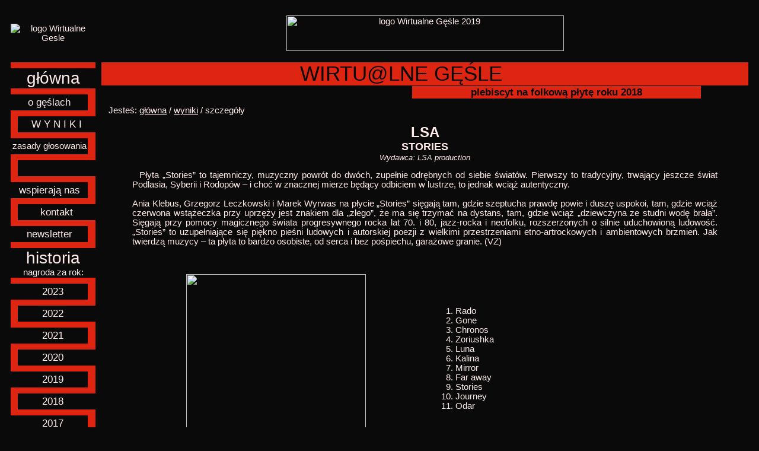

--- FILE ---
content_type: text/html; charset=ISO-8859-2
request_url: http://www.gesle.folk.pl/index.php?&akcja=szczegoly&rok=2019&id=46
body_size: 3541
content:
<!DOCTYPE HTML PUBLIC "-//W3C//DTD HTML 4.01 Transitional//EN">
<html>
<head><meta http-equiv="Content-Type" content="text/html; charset=ISO-8859-2">
<title>LSA &quot;STORIES&quot; plebiscyt Wirtualne Gęśle za rok 2018</title>

<STYLE TYPE="text/css" >
<!--    
BODY {
    font-family: arial, sans-serif;
    font-size: 11pt; 
    color: #ffebe7;
    background-color: #0A0A0A;
}
.wierszyk {
    color: #0A0A0A;
    font-size: 11pt; 
    font-weight: lighter;
    background-color: #DD2512;
    white-space: nowrap;
}
LEGEND {
    text-align: center;
    font-weight: lighter;
    font-size: 11pt; 
    color: #ffebe7;
}
.legendBold{
    font-weight: bolder;
}

.TBL {
    background-color: #DD2512;
}
 
TD {
    font-size: 11pt;
}    
.srodek {
    text-align: center;
}    
.srodek12 {
    font-size: 13pt;
    text-align: center;
    font-weight: lighter;
    height: 20pt;
    background-color: #0A0A0A;
}
.srodek12t {
    font-size: 13pt;
    text-align: center;
    font-weight: bolder;
    height: 20pt;
    background-color: #DD2512;
}
.srodek12j {
    font-size: 13pt;
    text-align: center;
    font-weight: bolder;
    height: 20pt;
    color: #0A0A0A;
    background-color: #DD2512;
}
.srodek10 {
    font-size: 11pt;
    text-align: center;
    font-weight: lighter;
    height: 20pt;
    background-color: #0A0A0A;
}
.lewo10cr {
    font-size: 11pt;
    text-align: left;
    font-weight: bolder;
    color: red;
}
.srodek20 {
    white-space: nowrap;
    font-size: 21pt;
    text-align: center;
    font-weight: lighter;
}    
.srodek20j {
    white-space: nowrap;
    font-size: 21pt;
    text-align: center;
    font-weight: lighter;
    color: #0A0A0A;
    background-color: #DD2512;
}    

.srodek20j a:link {
    text-decoration: none;
    color: #0A0A0A;
}

.srodek20j a:hover {
    text-decoration: underline;
    color: #0A0A0A;
}

.srodek20j a:visited {
    text-decoration: none;
    color: #0A0A0A;
}
.srodek20j a:active {
    text-decoration: underline;
    color: #0A0A0A;
}

.srodek20c {
    white-space: nowrap;
    font-size: 21pt;
    text-align: center;
    font-weight: lighter;
    background-color: #0A0A0A;
}    
.srodek20rb {
    font-size: 21pt;
    text-align: center;
    font-weight: lighter;
    color: red;
    text-decoration: blink;    
}    
.srodek30j {
    font-size: 26pt;
    text-align: center;
    font-weight: lighter;
    font-stretch: wider;
    white-space: nowrap;
    color: #0A0A0A;
    background-color: #DD2512;
}    
.srodek15j {
    font-size: 13pt;
    text-align: center;
    font-weight: bolder;
    color: #0A0A0A;
    white-space: nowrap;
    background-color: #DD2512;
}
.lewy15j {
    font-size: 13pt;
    text-align: left;
    font-weight: bolder;
    color: #0A0A0A;
    white-space: nowrap;
    background-color: #DD2512;
}    
.nielam {
    white-space: nowrap;
}
.nielams {
    white-space: nowrap;
    text-align: center;
    text-valign: middle;
}
.numer {
    font-size: 13pt;
    font-weight: bold;
}    
.male {
    font-size: 8pt;
    font-weight: bold;
    text-align: center;
    border-width: 1px;
    border-style: solid;
}    
.male_bez {
    font-size: 8pt;
    font-weight: bold;
    text-align: center;
}    
.naglowek {
    font-size: 11pt;
    text-align: left;
    font-weight: bold;
}    
.naglowek_wyd {
    font-size: 13pt;
    text-align: left;
    font-weight: bold;
    height: 30pt;
}    
.naglowek_zespoly {
    font-size: 11pt;
    text-align: center;
    font-weight: bold;
    height: 30pt;
}    
INPUT {
    font-family: arial, sans-serif;
    font-size: 11pt;
}    


.jasny A:link {
    text-decoration: underline overline;
    color: #DD2512;
}
.jasny A:visited {
    text-decoration: underline overline;
    color: #DD2512;
}
.jasny A:active {
    text-decoration: underline overline;
    color: #DD2512;
}

a {
    text-decoration: none;
    color: #ffebe7;
}

A:hover {
    text-decoration: underline;
}

.uli {
    text-decoration: underline;
}

BUTTON {
    font-family: arial, sans-serif;
    font-size: 11pt;
    background: url("tlo_1.jpg");
    outline-style: groove;
}
H3 {
    font-family: arial, sans-serif;
    font-size: 16pt;
    font-weight: bold;
}    
H1 {
    font-family: arial, sans-serif;
    font-size: 31pt;
    font-weight: bold;
}    
.naglowek25cr {
    font-size: 26pt;
    text-align: center;
    font-weight: bold;
    color: red;
}    
.naglowek20 {
    font-size: 21pt;
    text-align: left;
    font-weight: bold;
}    
.naglowek20cr {
    font-size: 21pt;
    text-align: center;
    font-weight: bold;
    color: red;
}    
.naglowek {
    font-size: 11pt;
    text-align: left;
    font-weight: bold;
}    
.naglowek1 {
    font-size: 11pt;
    text-align: left;
    font-weight: lighter;
}
HR {
    color: #DD2512;
}

-->
</STYLE>

</head>

<body text="#ffebe7" background="#0A0A0A">

<table width="100%" height="100%" border="0" cellpadding="0" cellspacing="10">
<tr>
<td width="120" height="77" align="center">
<img src="/img/gesle/2019/banery/baner_maly.gif" border=0 alt="logo Wirtualne Gesle">
</td>
<td align="center" width="95%">
<img src="/img/gesle/2019/banery/baner.gif" height="60" width="468" alt="logo Wirtualne Gęśle 2019">

</td></tr>
<tr><td width="120" align="center" valign="top">
<table width="120" height="100%" border=0 bgcolor="#DD2512" cellspacing=0>

<tr><td height=10 width=9></td><td width=102></td><td width=9></td></tr>
<tr>
<td colspan="3" class="srodek20c">
<a href="?&amp;akcja=glowna">główna</a>
</td>
</tr>

<tr>
<td height=10></td><td></td><td></td>
</tr>

<tr>
<td colspan="2" class="srodek12">
<a href="?&amp;akcja=o&amp;rok=2019">o gęślach</a>
</td>
<td></td>
</tr>

<tr><td height=10></td><td></td><td></td></tr>

<tr>
<td></td>
<td colspan="2" class="srodek12">
<a href="?&amp;akcja=pokaz&amp;rok=2019">W Y N I K I</a>
</td>
</tr>

<tr><td height=10></td><td></td><td></td></tr>

<tr>
<td colspan="2" class="srodek10">
<a href="?&amp;akcja=zasady&amp;rok=2019" onclick="javascript:nowe=window.open('','zasady','menubar=no,location=no,status=no,scrollbars=no,height=430,width=700');nowe.focus();" target="zasady">zasady głosowania</a></td>
<td></td>
</tr>

<tr><td height=10></td><td></td><td></td></tr>

<tr>
<td></td>
<td colspan="2" class="srodek12">
&nbsp;
</td>
</tr>

<tr><td height=10></td><td></td><td></td></tr>

<tr>
<td colspan="2" class="srodek12">
<a href="?&amp;akcja=banery&amp;rok=2019">wspierają&nbsp;nas</a>
</td>
<td></td>
</tr>
<!--
<tr><td height=10></td><td></td><td></td></tr>

<tr>
<td></td>
<td colspan="2" class="srodek12">
<a href="?&amp;akcja=nagrody&amp;rok=2019">nagrody</a>
</td>
</tr>
-->

<tr><td height=10></td><td></td><td></td></tr>

<tr>
<td></td>
<td colspan="2" class="srodek12">
<a href="mailto:gesle@folk.pl">kontakt</a>
</td>
</tr>

<tr><td height=10></td><td></td><td></td></tr>

<tr>
<td colspan="2" class="srodek12">
<a href="?&amp;akcja=newsletter">newsletter</a>
</td>
<td></td>
</tr>

<tr><td height=10></td><td></td><td></td></tr>

<tr>
<td colspan="3" class="srodek20c">historia<br><span class="srodek10">nagroda za rok:</span></td>
</tr>

<tr><td height=10></td><td></td><td></td></tr>

<tr>
<td class="srodek12">&nbsp;</td>
<td class="srodek12">
<a href="?&amp;akcja=glowna&amp;rok=2024">2023</a>
</td>
<td>&nbsp;</td>
</tr>
<tr><td height=10></td><td></td><td></td></tr>

<tr>
<td>&nbsp;</td>
<td class="srodek12">
<a href="?&amp;akcja=glowna&amp;rok=2023">2022</a>
</td>
<td class="srodek12">&nbsp;</td>
</tr>

<tr><td height=10></td><td></td><td></td></tr>

<tr>
<td class="srodek12">&nbsp;</td>
<td class="srodek12">
<a href="?&amp;akcja=glowna&amp;rok=2022">2021</a>
</td>
<td>&nbsp;</td>
</tr>

<tr><td height=10></td><td></td><td></td></tr>

<tr>
<td>&nbsp;</td>
<td class="srodek12">
<a href="?&amp;akcja=glowna&amp;rok=2021">2020</a>
</td>
<td class="srodek12">&nbsp;</td>
</tr>

<tr><td height=10></td><td></td><td></td></tr>

<tr>
<td class="srodek12">&nbsp;</td>
<td class="srodek12">
<a href="?&amp;akcja=glowna&amp;rok=2020">2019</a>
</td>
<td>&nbsp;</td>
</tr>

<tr><td height=10></td><td></td><td></td></tr>

<tr>
<td>&nbsp;</td>
<td class="srodek12">
<a href="?&amp;akcja=glowna&amp;rok=2019">2018</a>
</td>
<td class="srodek12">&nbsp;</td>
</tr>

<tr><td height=10  colspan="3"></td></tr>

<tr>
<td class="srodek12">&nbsp;</td>
<td class="srodek12">
<a href="?&amp;akcja=glowna&amp;rok=2018">2017</a>
</td>
<td>&nbsp;</td>
</tr>

<tr><td height=10  colspan="3"></td></tr>

<tr>
<td>&nbsp;</td>
<td class="srodek12">
<a href="?&amp;akcja=glowna&amp;rok=2017">2016</a>
</td>
<td class="srodek12">&nbsp;</td>
</tr>

<tr><td height=10 colspan="3"></td></tr>

<tr>
<td class="srodek12">&nbsp;</td>
<td class="srodek12">
<a href="?&amp;akcja=glowna&amp;rok=2016">2015</a>
</td>
<td>&nbsp;</td>
</tr>

<tr><td height=10  colspan="3"></td></tr>

<tr>
<td>&nbsp;</td>
<td class="srodek12">
<a href="?&amp;akcja=glowna&amp;rok=2015">2014</a>
</td>
<td class="srodek12">&nbsp;</td>
</tr>

<tr><td height=10  colspan="3"></td></tr>

<tr>
<td class="srodek12">&nbsp;</td>
<td class="srodek12">
<a href="?&amp;akcja=glowna&amp;rok=2014">2013</a>
</td>
<td>&nbsp;</td>
</tr>

<tr><td height=10  colspan="3"></td></tr>

<tr>
<td>&nbsp;</td>
<td class="srodek12">
<a href="?&amp;akcja=glowna&amp;rok=2013">2012</a>
</td>
<td class="srodek12">&nbsp;</td>
</tr>

<tr><td height=10  colspan="3"></td></tr>

<tr>
<td class="srodek12">&nbsp;</td>
<td class="srodek12">
<a href="?&amp;akcja=glowna&amp;rok=2012">2011</a>
</td>
<td>&nbsp;</td>
</tr>

<tr><td height=10  colspan="3"></td></tr>

<tr>
<td>&nbsp;</td>
<td class="srodek12">
<a href="?&amp;akcja=glowna&amp;rok=2011">2010</a>
</td>
<td class="srodek12">&nbsp;</td>
</tr>

<tr><td height=10  colspan="3"></td></tr>

<tr>
<td class="srodek12">&nbsp;</td>
<td class="srodek12">
<a href="?&amp;akcja=glowna&amp;rok=2010">2009</a>
</td>
<td>&nbsp;</td>
</tr>

<tr><td height=10  colspan="3"></td></tr>

<tr>
<td>&nbsp;</td>
<td class="srodek12">
<a href="?&amp;akcja=glowna&amp;rok=2009">2008</a>
</td>
<td class="srodek12">&nbsp;</td>
</tr>

<tr><td height=10  colspan="3"></td></tr>

<tr>
<td class="srodek12">&nbsp;</td>
<td class="srodek12">
<a href="?&amp;akcja=glowna&amp;rok=2008">2007</a>
</td>
<td>&nbsp;</td>
</tr>

<tr><td height=10  colspan="3"></td></tr>

<tr>
<td>&nbsp;</td>
<td class="srodek12">
<a href="?&amp;akcja=glowna&amp;rok=2007">2006</a>
</td>
<td class="srodek12">&nbsp;</td>
</tr>

<tr><td height=10  colspan="3"></td></tr>
<tr>
<td class="srodek12">&nbsp;</td>
<td class="srodek12">
<a href="?&amp;akcja=glowna&amp;rok=2006">2005</a>
</td>
<td>&nbsp;</td>
</tr>

<tr><td height=10  colspan="3"></td></tr>
<tr>
<td>&nbsp;</td>
<td class="srodek12">
<a href="?&amp;akcja=glowna&amp;rok=2005">2004</a>
</td>
<td class="srodek12">&nbsp;</td>
</tr>

<tr><td height=10  colspan="3"></td></tr>
<tr>
<td class="srodek12">&nbsp;</td>
<td class="srodek12">
<a href="?&amp;akcja=glowna&amp;rok=2004">2003</a>
</td>
<td>&nbsp;</td>
</tr>

<tr><td height=10></td><td></td><td></td></tr>

<tr>
<td colspan="3" class="srodek20c">pre-historia</span></td>
</tr>

<tr><td height=10  colspan="3"></td></tr>
<tr>
<td class="srodek12">&nbsp;</td>
<td class="srodek12">
<a href="?&amp;akcja=glowna&amp;rok=2003">2002</a>
</td>
<td>&nbsp;</td>
</tr>

<tr><td height=10  colspan="3"></td></tr>
<tr>
<td>&nbsp;</td>
<td class="srodek12">
<a href="?&amp;akcja=glowna&amp;rok=2002">2001</a>
</td>
<td class="srodek12">&nbsp;</td>
</tr>
<tr><td height=10  colspan="3"></td></tr>




<!--
<tr><td height=10></td><td></td><td></td></tr>
<td colspan="3" class="srodek20c">konkursy</td>
</tr>
<tr><td height=10  colspan="3"></td></tr>
<tr>
<td class="srodek12">&nbsp;</td>
<td class="srodek12">
<a href="?&amp;akcja=konkursy&amp;rok=2006">karnety</a>
</td><td></td>
</tr>
-->
<tr><td align="CENTER" valign="top" colspan="3" class="srodek12">

<a href="?&amp;akcja=burza&amp;rok=2019">Burza Braw</a></b></td></tr>

<tr><td height=10 colspan="3"></td></tr>
<tr><td align="CENTER" valign="top" colspan="3" class="srodek12">
Współpraca</td></tr>
<tr><td height=10 colspan="3"></td></tr>
<tr><td align="CENTER" valign="top" colspan="3"><a href="http://www.polskieradio.pl/377" target="_blank"><img src="http://www.folk.pl/img/gesle/2022/banery/RCKL_Logo.jpg" width="120" border="0" height="85" alt="banerRCKL"></a></td></tr>
<tr><td align="CENTER" valign="top" colspan="3"><a href="http://www.polskieradio.pl/439" target="_blank"><img src="http://www.folk.pl/img/gesle/2022/banery/NT_Logo.jpg" width="120" height="32" border="0" alt="banerNT"></a></td></tr>
<tr><td align="CENTER" valign="top" colspan="3"></td></tr>
<tr><td height=20  colspan="3" align="center">
<script type="text/javascript"><!--
google_ad_client = "pub-6480669129637173";
google_ad_width = 120;
google_ad_height = 240;
google_ad_format = "120x240_as";
google_ad_type = "text";
google_ad_channel ="";
google_color_border = "DD2512";
google_color_bg = "0A0A0A";
google_color_link = "FFEBE7";
google_color_url = "008000";
google_color_text = "FFEBE7";//--></script>
<script type="text/javascript"
  src="http://pagead2.googlesyndication.com/pagead/show_ads.js">
</script>

</td></tr>
<tr><td height=100% valign="bottom" colspan="3">
</td></tr>
</table>

</td><td valign="top">

<table height=100% width=100% cellspacing=0 cellpadding="0" border="0">
<tr>
<td colspan=2 class="srodek30j">&nbsp;WIRTU@LNE GĘŚLE&nbsp;</td><td class="srodek30j"></td></tr>
<tr><td height=1></td></tr>
<tr>
<td width=66%></td><td width=1 class="srodek15j">&nbsp;&nbsp;plebiscyt&nbsp;na&nbsp;folkową&nbsp;płytę&nbsp;roku&nbsp;2018&nbsp;&nbsp;</td><td width=10%></td></tr>
<tr><td colspan=3 height=100% valign=top>

<!--
<tr><td colspan=7 height=100% valign=top>
-->

<table cellpadding="10" width=100% border=0>
<tr><td valign="top">
Jesteś: <a href="?&amp;akcja=glowna&amp;rok=2019" class="uli">główna</a> / <a href="?&amp;akcja=pokaz&amp;rok=2019" class="uli">wyniki</a> / szczegóły<center><p><b><font size="+2">LSA</font><br><font size="+1">STORIES</font></b><br><i><font size="-1">Wydawca: LSA production</font></i></p>
<blockquote><p align="justify">&nbsp;&nbsp;Płyta &#8222;Stories&#8221; to tajemniczy, muzyczny powrót do dwóch, zupełnie odrębnych od siebie światów. Pierwszy to tradycyjny, trwający jeszcze świat Podlasia, Syberii i Rodopów &#8211; i choć w znacznej mierze będący odbiciem w lustrze, to jednak wciąż autentyczny. <br />
<br />
Ania Klebus, Grzegorz Leczkowski i Marek Wyrwas na płycie &#8222;Stories&#8221; sięgają tam, gdzie szeptucha prawdę powie i duszę uspokoi, tam, gdzie wciąż czerwona wstążeczka przy uprzęży jest znakiem dla &#8222;złego&#8221;, że ma się trzymać na dystans, tam, gdzie wciąż &#8222;dziewczyna ze studni wodę brała&#8221;. Sięgają przy pomocy magicznego świata progresywnego rocka lat 70. i 80, jazz-rocka i neofolku, rozszerzonych o silnie uduchowioną ludowość. &#8222;Stories&#8221; to uzupełniające się piękno pieśni ludowych i autorskiej poezji z wielkimi przestrzeniami etno-artrockowych i ambientowych brzmień. Jak twierdzą muzycy &#8211; ta płyta to bardzo osobiste, od serca i bez pośpiechu, garażowe granie. (VZ)<br />
<br />
</p></blockquote>
<table border=0 width="95%" cellpadding="8" cellspacing="8" cols="2">
<tr><td width="50%" align="middle" valign="middle">
  <p><img width="303" height="300" src="/img/gesle/big/LSA_Stories.jpg"></p></td>

  <td valign="middle"><ol>
<li>Rado</li>
<li>Gone</li>
<li>Chronos</li>
<li>Zoriushka</li>
<li>Luna</li>
<li>Kalina</li>
<li>Mirror</li>
<li>Far away</li>
<li>Stories</li>
<li>Journey</li>
<li>Odar</li>
</ol></td></tr><tr><td colspan="2"><b>skład:</b><br><b>Grzegorz "Sencha Atta" Leczkowski</b> - electric and acoustic guitars, samples, basses, production mix & mastering<br />
<b>Marek "Lunar Synth" Wyrwas</b> - cello, saxonet, synthesizers, percussions, guzheng, classical guitar, saz, video producer<br />
<b>Anna Klebus</b> - voice</td></tr></table></center>
</td></tr></table>

</td></tr>
</table>

</td>
</tr>
<tr>
<td colspan="2" class="srodek30j">
<script async src="https://pagead2.googlesyndication.com/pagead/js/adsbygoogle.js?client=ca-pub-6480669129637173"
     crossorigin="anonymous"></script>
</td></tr>
</table>
</body>
</html>

--- FILE ---
content_type: text/html; charset=utf-8
request_url: https://www.google.com/recaptcha/api2/aframe
body_size: 267
content:
<!DOCTYPE HTML><html><head><meta http-equiv="content-type" content="text/html; charset=UTF-8"></head><body><script nonce="xe805AwHMIYDbZhEmH-reA">/** Anti-fraud and anti-abuse applications only. See google.com/recaptcha */ try{var clients={'sodar':'https://pagead2.googlesyndication.com/pagead/sodar?'};window.addEventListener("message",function(a){try{if(a.source===window.parent){var b=JSON.parse(a.data);var c=clients[b['id']];if(c){var d=document.createElement('img');d.src=c+b['params']+'&rc='+(localStorage.getItem("rc::a")?sessionStorage.getItem("rc::b"):"");window.document.body.appendChild(d);sessionStorage.setItem("rc::e",parseInt(sessionStorage.getItem("rc::e")||0)+1);localStorage.setItem("rc::h",'1768969083258');}}}catch(b){}});window.parent.postMessage("_grecaptcha_ready", "*");}catch(b){}</script></body></html>